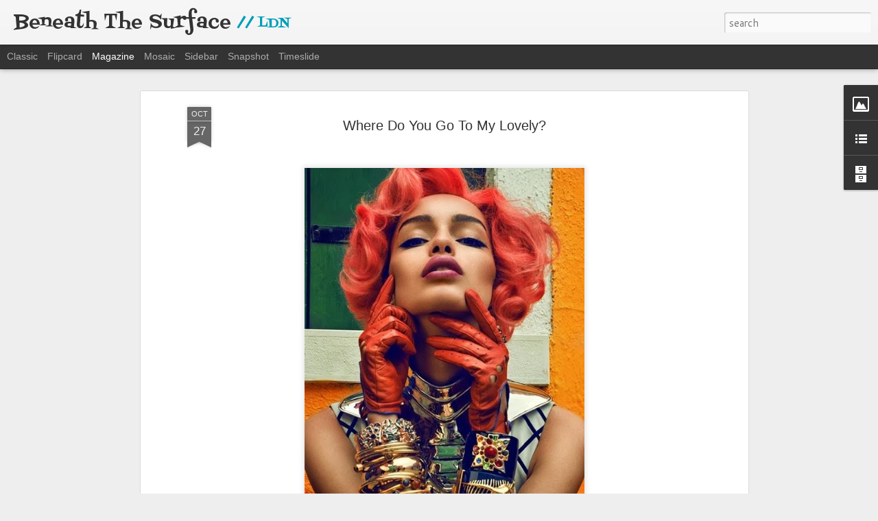

--- FILE ---
content_type: text/javascript; charset=UTF-8
request_url: http://www.thesysurface.com/?v=0&action=initial&widgetId=LinkList1&responseType=js&xssi_token=AOuZoY5t3GLU0KOy02mjeIPoBDLEXDr7wA%3A1768827922025
body_size: 245
content:
try {
_WidgetManager._HandleControllerResult('LinkList1', 'initial',{'title': 'IMDB', 'sorting': 'none', 'shownum': -1, 'links': [{'name': 'IMDB PAGE', 'target': 'http://www.imdb.com/name/nm2316545/'}]});
} catch (e) {
  if (typeof log != 'undefined') {
    log('HandleControllerResult failed: ' + e);
  }
}


--- FILE ---
content_type: text/javascript; charset=UTF-8
request_url: http://www.thesysurface.com/?v=0&action=initial&widgetId=LinkList1&responseType=js&xssi_token=AOuZoY5t3GLU0KOy02mjeIPoBDLEXDr7wA%3A1768827922025
body_size: 245
content:
try {
_WidgetManager._HandleControllerResult('LinkList1', 'initial',{'title': 'IMDB', 'sorting': 'none', 'shownum': -1, 'links': [{'name': 'IMDB PAGE', 'target': 'http://www.imdb.com/name/nm2316545/'}]});
} catch (e) {
  if (typeof log != 'undefined') {
    log('HandleControllerResult failed: ' + e);
  }
}
